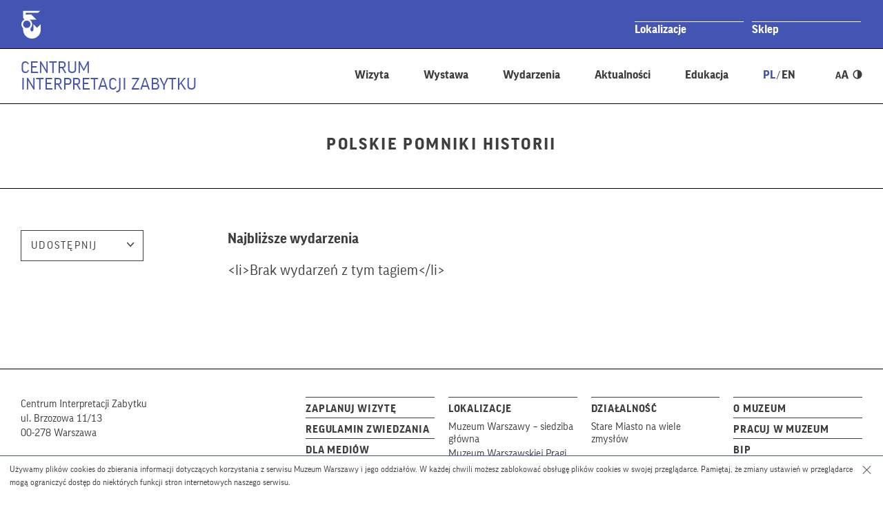

--- FILE ---
content_type: text/html; charset=UTF-8
request_url: https://ciz.muzeumwarszawy.pl/wydarzenia/tags/polskie-pomniki-historii/
body_size: 13222
content:
<!DOCTYPE html>
        <html class="" lang="pl" xml:lang="pl">
<head>
    <!--[if lt IE 7]>
    <p class="chromeframe">You are using an outdated browser. <a href="http://browsehappy.com/">Upgrade your browser today</a> or <a href="http://www.google.com/chromeframe/?redirect=true">install Google Chrome Frame</a> to fully enjoy this site.</p>
    <![endif]-->
    <!--[if lt IE 9]>
    <script src="https://html5shim.googlecode.com/svn/trunk/html5.js"></script>
    <![endif]-->
    <meta charset="utf-8">
    <meta name="viewport" content="width=device-width, initial-scale=1.0, minimum-scale=1.0, maximum-scale=4.0">
    <meta name="format-detection" content="telephone=no" />
    <meta name="description" content="Muzeum Warszawy">
    <link rel="icon" href="https://ciz.muzeumwarszawy.pl/wp-content/themes/muzeum_warszawy_oddzial/img/favicon.ico" type="image/x-icon">
    <link rel="apple-touch-icon" sizes="57x57" href="https://ciz.muzeumwarszawy.pl/wp-content/themes/muzeum_warszawy_oddzial/img/favicon/apple-icon-57x57.png">
    <link rel="apple-touch-icon" sizes="60x60" href="https://ciz.muzeumwarszawy.pl/wp-content/themes/muzeum_warszawy_oddzial/img/favicon/apple-icon-60x60.png">
    <link rel="apple-touch-icon" sizes="72x72" href="https://ciz.muzeumwarszawy.pl/wp-content/themes/muzeum_warszawy_oddzial/img/favicon/apple-icon-72x72.png">
    <link rel="apple-touch-icon" sizes="76x76" href="https://ciz.muzeumwarszawy.pl/wp-content/themes/muzeum_warszawy_oddzial/img/favicon/apple-icon-76x76.png">
    <link rel="apple-touch-icon" sizes="114x114" href="https://ciz.muzeumwarszawy.pl/wp-content/themes/muzeum_warszawy_oddzial/img/favicon/apple-icon-114x114.png">
    <link rel="apple-touch-icon" sizes="120x120" href="https://ciz.muzeumwarszawy.pl/wp-content/themes/muzeum_warszawy_oddzial/img/favicon/apple-icon-120x120.png">
    <link rel="apple-touch-icon" sizes="144x144" href="https://ciz.muzeumwarszawy.pl/wp-content/themes/muzeum_warszawy_oddzial/img/favicon/apple-icon-144x144.png">
    <link rel="apple-touch-icon" sizes="152x152" href="https://ciz.muzeumwarszawy.pl/wp-content/themes/muzeum_warszawy_oddzial/img/favicon/apple-icon-152x152.png">
    <link rel="apple-touch-icon" sizes="180x180" href="https://ciz.muzeumwarszawy.pl/wp-content/themes/muzeum_warszawy_oddzial/img/favicon/apple-icon-180x180.png">
    <link rel="icon" type="image/png" sizes="192x192"  href="https://ciz.muzeumwarszawy.pl/wp-content/themes/muzeum_warszawy_oddzial/img/favicon/android-icon-192x192.png">
    <link rel="icon" type="image/png" sizes="32x32" href="https://ciz.muzeumwarszawy.pl/wp-content/themes/muzeum_warszawy_oddzial/img/favicon/favicon-32x32.png">
    <link rel="icon" type="image/png" sizes="96x96" href="https://ciz.muzeumwarszawy.pl/wp-content/themes/muzeum_warszawy_oddzial/img/favicon/favicon-96x96.png">
    <link rel="icon" type="image/png" sizes="16x16" href="https://ciz.muzeumwarszawy.pl/wp-content/themes/muzeum_warszawy_oddzial/img/favicon/favicon-16x16.png">
    <link rel="manifest" href="https://ciz.muzeumwarszawy.pl/wp-content/themes/muzeum_warszawy_oddzial/img/favicon/manifest.json">
    <meta name="msapplication-TileColor" content="#ffffff">
    <meta name="msapplication-TileImage" content="/ms-icon-144x144.png">
    
    <script type="text/javascript">var templateUrl = 'https://ciz.muzeumwarszawy.pl/wp-content/themes/muzeum_warszawy_oddzial';var blogUrl = 'https://ciz.muzeumwarszawy.pl';</script>
    <!--<link rel="stylesheet" href="https://muzeumwarszawy.pl/wp-content/themes/muzeum_warszawy/stylesheets/css/styles.css" type="text/css" media="all">-->
    <meta name='robots' content='index, follow, max-image-preview:large, max-snippet:-1, max-video-preview:-1' />
<link rel="alternate" hreflang="pl" href="https://ciz.muzeumwarszawy.pl/wydarzenia/tags/polskie-pomniki-historii/" />
<link rel="alternate" hreflang="x-default" href="https://ciz.muzeumwarszawy.pl/wydarzenia/tags/polskie-pomniki-historii/" />

	<!-- This site is optimized with the Yoast SEO plugin v26.7 - https://yoast.com/wordpress/plugins/seo/ -->
	<title>Polskie pomniki historii | Centrum Interpretacji Zabytku</title>
	<meta property="og:locale" content="pl_PL" />
	<meta property="og:type" content="website" />
	<meta property="og:site_name" content="Centrum Interpretacji Zabytku" />
	<meta property="og:image" content="https://ciz.muzeumwarszawy.pl/wp-content/uploads/sites/18/2019/11/CIZIMGL9986.jpg" />
	<meta property="og:image:width" content="3117" />
	<meta property="og:image:height" content="2078" />
	<meta property="og:image:type" content="image/jpeg" />
	<meta name="twitter:card" content="summary_large_image" />
	<script type="application/ld+json" class="yoast-schema-graph">{"@context":"https://schema.org","@graph":[{"@type":"WebSite","@id":"https://ciz.muzeumwarszawy.pl/#website","url":"https://ciz.muzeumwarszawy.pl/","name":"Centrum Interpretacji Zabytku","description":"Centrum Interpretacji Zabytku","potentialAction":[{"@type":"SearchAction","target":{"@type":"EntryPoint","urlTemplate":"https://ciz.muzeumwarszawy.pl/?s={search_term_string}"},"query-input":{"@type":"PropertyValueSpecification","valueRequired":true,"valueName":"search_term_string"}}],"inLanguage":"pl-PL"}]}</script>
	<!-- / Yoast SEO plugin. -->


<link rel='dns-prefetch' href='//code.jquery.com' />
<link rel="alternate" title="oEmbed (JSON)" type="application/json+oembed" href="https://ciz.muzeumwarszawy.pl/wp-json/oembed/1.0/embed?url" />
<link rel="alternate" title="oEmbed (XML)" type="text/xml+oembed" href="https://ciz.muzeumwarszawy.pl/wp-json/oembed/1.0/embed?url&#038;format=xml" />
<style id='wp-img-auto-sizes-contain-inline-css' type='text/css'>
img:is([sizes=auto i],[sizes^="auto," i]){contain-intrinsic-size:3000px 1500px}
/*# sourceURL=wp-img-auto-sizes-contain-inline-css */
</style>
<link rel='stylesheet' id='fonts-css' href='https://ciz.muzeumwarszawy.pl/wp-content/themes/muzeum_warszawy_oddzial/stylesheets/css/fonts.css?ver=1.0' type='text/css' media='all' />
<link rel='stylesheet' id='global-css' href='https://ciz.muzeumwarszawy.pl/wp-content/themes/muzeum_warszawy_oddzial/stylesheets/css/common-300925.css?ver=1.0' type='text/css' media='all' />
<link rel='stylesheet' id='highcontrast-css' href='https://ciz.muzeumwarszawy.pl/wp-content/themes/muzeum_warszawy_oddzial/stylesheets/css/contrast.css?ver=1.0' type='text/css' media='all' />
<link rel='stylesheet' id='main-css' href='https://ciz.muzeumwarszawy.pl/wp-content/themes/muzeum_warszawy_oddzial/stylesheets/css/styles-050925.css?ver=1.0' type='text/css' media='all' />
<style id='wp-emoji-styles-inline-css' type='text/css'>

	img.wp-smiley, img.emoji {
		display: inline !important;
		border: none !important;
		box-shadow: none !important;
		height: 1em !important;
		width: 1em !important;
		margin: 0 0.07em !important;
		vertical-align: -0.1em !important;
		background: none !important;
		padding: 0 !important;
	}
/*# sourceURL=wp-emoji-styles-inline-css */
</style>
<link rel='stylesheet' id='wp-block-library-css' href='https://ciz.muzeumwarszawy.pl/wp-includes/css/dist/block-library/style.min.css?ver=6.9' type='text/css' media='all' />
<style id='classic-theme-styles-inline-css' type='text/css'>
/*! This file is auto-generated */
.wp-block-button__link{color:#fff;background-color:#32373c;border-radius:9999px;box-shadow:none;text-decoration:none;padding:calc(.667em + 2px) calc(1.333em + 2px);font-size:1.125em}.wp-block-file__button{background:#32373c;color:#fff;text-decoration:none}
/*# sourceURL=/wp-includes/css/classic-themes.min.css */
</style>
<style id='global-styles-inline-css' type='text/css'>
:root{--wp--preset--aspect-ratio--square: 1;--wp--preset--aspect-ratio--4-3: 4/3;--wp--preset--aspect-ratio--3-4: 3/4;--wp--preset--aspect-ratio--3-2: 3/2;--wp--preset--aspect-ratio--2-3: 2/3;--wp--preset--aspect-ratio--16-9: 16/9;--wp--preset--aspect-ratio--9-16: 9/16;--wp--preset--color--black: #000000;--wp--preset--color--cyan-bluish-gray: #abb8c3;--wp--preset--color--white: #ffffff;--wp--preset--color--pale-pink: #f78da7;--wp--preset--color--vivid-red: #cf2e2e;--wp--preset--color--luminous-vivid-orange: #ff6900;--wp--preset--color--luminous-vivid-amber: #fcb900;--wp--preset--color--light-green-cyan: #7bdcb5;--wp--preset--color--vivid-green-cyan: #00d084;--wp--preset--color--pale-cyan-blue: #8ed1fc;--wp--preset--color--vivid-cyan-blue: #0693e3;--wp--preset--color--vivid-purple: #9b51e0;--wp--preset--gradient--vivid-cyan-blue-to-vivid-purple: linear-gradient(135deg,rgb(6,147,227) 0%,rgb(155,81,224) 100%);--wp--preset--gradient--light-green-cyan-to-vivid-green-cyan: linear-gradient(135deg,rgb(122,220,180) 0%,rgb(0,208,130) 100%);--wp--preset--gradient--luminous-vivid-amber-to-luminous-vivid-orange: linear-gradient(135deg,rgb(252,185,0) 0%,rgb(255,105,0) 100%);--wp--preset--gradient--luminous-vivid-orange-to-vivid-red: linear-gradient(135deg,rgb(255,105,0) 0%,rgb(207,46,46) 100%);--wp--preset--gradient--very-light-gray-to-cyan-bluish-gray: linear-gradient(135deg,rgb(238,238,238) 0%,rgb(169,184,195) 100%);--wp--preset--gradient--cool-to-warm-spectrum: linear-gradient(135deg,rgb(74,234,220) 0%,rgb(151,120,209) 20%,rgb(207,42,186) 40%,rgb(238,44,130) 60%,rgb(251,105,98) 80%,rgb(254,248,76) 100%);--wp--preset--gradient--blush-light-purple: linear-gradient(135deg,rgb(255,206,236) 0%,rgb(152,150,240) 100%);--wp--preset--gradient--blush-bordeaux: linear-gradient(135deg,rgb(254,205,165) 0%,rgb(254,45,45) 50%,rgb(107,0,62) 100%);--wp--preset--gradient--luminous-dusk: linear-gradient(135deg,rgb(255,203,112) 0%,rgb(199,81,192) 50%,rgb(65,88,208) 100%);--wp--preset--gradient--pale-ocean: linear-gradient(135deg,rgb(255,245,203) 0%,rgb(182,227,212) 50%,rgb(51,167,181) 100%);--wp--preset--gradient--electric-grass: linear-gradient(135deg,rgb(202,248,128) 0%,rgb(113,206,126) 100%);--wp--preset--gradient--midnight: linear-gradient(135deg,rgb(2,3,129) 0%,rgb(40,116,252) 100%);--wp--preset--font-size--small: 13px;--wp--preset--font-size--medium: 20px;--wp--preset--font-size--large: 36px;--wp--preset--font-size--x-large: 42px;--wp--preset--spacing--20: 0.44rem;--wp--preset--spacing--30: 0.67rem;--wp--preset--spacing--40: 1rem;--wp--preset--spacing--50: 1.5rem;--wp--preset--spacing--60: 2.25rem;--wp--preset--spacing--70: 3.38rem;--wp--preset--spacing--80: 5.06rem;--wp--preset--shadow--natural: 6px 6px 9px rgba(0, 0, 0, 0.2);--wp--preset--shadow--deep: 12px 12px 50px rgba(0, 0, 0, 0.4);--wp--preset--shadow--sharp: 6px 6px 0px rgba(0, 0, 0, 0.2);--wp--preset--shadow--outlined: 6px 6px 0px -3px rgb(255, 255, 255), 6px 6px rgb(0, 0, 0);--wp--preset--shadow--crisp: 6px 6px 0px rgb(0, 0, 0);}:where(.is-layout-flex){gap: 0.5em;}:where(.is-layout-grid){gap: 0.5em;}body .is-layout-flex{display: flex;}.is-layout-flex{flex-wrap: wrap;align-items: center;}.is-layout-flex > :is(*, div){margin: 0;}body .is-layout-grid{display: grid;}.is-layout-grid > :is(*, div){margin: 0;}:where(.wp-block-columns.is-layout-flex){gap: 2em;}:where(.wp-block-columns.is-layout-grid){gap: 2em;}:where(.wp-block-post-template.is-layout-flex){gap: 1.25em;}:where(.wp-block-post-template.is-layout-grid){gap: 1.25em;}.has-black-color{color: var(--wp--preset--color--black) !important;}.has-cyan-bluish-gray-color{color: var(--wp--preset--color--cyan-bluish-gray) !important;}.has-white-color{color: var(--wp--preset--color--white) !important;}.has-pale-pink-color{color: var(--wp--preset--color--pale-pink) !important;}.has-vivid-red-color{color: var(--wp--preset--color--vivid-red) !important;}.has-luminous-vivid-orange-color{color: var(--wp--preset--color--luminous-vivid-orange) !important;}.has-luminous-vivid-amber-color{color: var(--wp--preset--color--luminous-vivid-amber) !important;}.has-light-green-cyan-color{color: var(--wp--preset--color--light-green-cyan) !important;}.has-vivid-green-cyan-color{color: var(--wp--preset--color--vivid-green-cyan) !important;}.has-pale-cyan-blue-color{color: var(--wp--preset--color--pale-cyan-blue) !important;}.has-vivid-cyan-blue-color{color: var(--wp--preset--color--vivid-cyan-blue) !important;}.has-vivid-purple-color{color: var(--wp--preset--color--vivid-purple) !important;}.has-black-background-color{background-color: var(--wp--preset--color--black) !important;}.has-cyan-bluish-gray-background-color{background-color: var(--wp--preset--color--cyan-bluish-gray) !important;}.has-white-background-color{background-color: var(--wp--preset--color--white) !important;}.has-pale-pink-background-color{background-color: var(--wp--preset--color--pale-pink) !important;}.has-vivid-red-background-color{background-color: var(--wp--preset--color--vivid-red) !important;}.has-luminous-vivid-orange-background-color{background-color: var(--wp--preset--color--luminous-vivid-orange) !important;}.has-luminous-vivid-amber-background-color{background-color: var(--wp--preset--color--luminous-vivid-amber) !important;}.has-light-green-cyan-background-color{background-color: var(--wp--preset--color--light-green-cyan) !important;}.has-vivid-green-cyan-background-color{background-color: var(--wp--preset--color--vivid-green-cyan) !important;}.has-pale-cyan-blue-background-color{background-color: var(--wp--preset--color--pale-cyan-blue) !important;}.has-vivid-cyan-blue-background-color{background-color: var(--wp--preset--color--vivid-cyan-blue) !important;}.has-vivid-purple-background-color{background-color: var(--wp--preset--color--vivid-purple) !important;}.has-black-border-color{border-color: var(--wp--preset--color--black) !important;}.has-cyan-bluish-gray-border-color{border-color: var(--wp--preset--color--cyan-bluish-gray) !important;}.has-white-border-color{border-color: var(--wp--preset--color--white) !important;}.has-pale-pink-border-color{border-color: var(--wp--preset--color--pale-pink) !important;}.has-vivid-red-border-color{border-color: var(--wp--preset--color--vivid-red) !important;}.has-luminous-vivid-orange-border-color{border-color: var(--wp--preset--color--luminous-vivid-orange) !important;}.has-luminous-vivid-amber-border-color{border-color: var(--wp--preset--color--luminous-vivid-amber) !important;}.has-light-green-cyan-border-color{border-color: var(--wp--preset--color--light-green-cyan) !important;}.has-vivid-green-cyan-border-color{border-color: var(--wp--preset--color--vivid-green-cyan) !important;}.has-pale-cyan-blue-border-color{border-color: var(--wp--preset--color--pale-cyan-blue) !important;}.has-vivid-cyan-blue-border-color{border-color: var(--wp--preset--color--vivid-cyan-blue) !important;}.has-vivid-purple-border-color{border-color: var(--wp--preset--color--vivid-purple) !important;}.has-vivid-cyan-blue-to-vivid-purple-gradient-background{background: var(--wp--preset--gradient--vivid-cyan-blue-to-vivid-purple) !important;}.has-light-green-cyan-to-vivid-green-cyan-gradient-background{background: var(--wp--preset--gradient--light-green-cyan-to-vivid-green-cyan) !important;}.has-luminous-vivid-amber-to-luminous-vivid-orange-gradient-background{background: var(--wp--preset--gradient--luminous-vivid-amber-to-luminous-vivid-orange) !important;}.has-luminous-vivid-orange-to-vivid-red-gradient-background{background: var(--wp--preset--gradient--luminous-vivid-orange-to-vivid-red) !important;}.has-very-light-gray-to-cyan-bluish-gray-gradient-background{background: var(--wp--preset--gradient--very-light-gray-to-cyan-bluish-gray) !important;}.has-cool-to-warm-spectrum-gradient-background{background: var(--wp--preset--gradient--cool-to-warm-spectrum) !important;}.has-blush-light-purple-gradient-background{background: var(--wp--preset--gradient--blush-light-purple) !important;}.has-blush-bordeaux-gradient-background{background: var(--wp--preset--gradient--blush-bordeaux) !important;}.has-luminous-dusk-gradient-background{background: var(--wp--preset--gradient--luminous-dusk) !important;}.has-pale-ocean-gradient-background{background: var(--wp--preset--gradient--pale-ocean) !important;}.has-electric-grass-gradient-background{background: var(--wp--preset--gradient--electric-grass) !important;}.has-midnight-gradient-background{background: var(--wp--preset--gradient--midnight) !important;}.has-small-font-size{font-size: var(--wp--preset--font-size--small) !important;}.has-medium-font-size{font-size: var(--wp--preset--font-size--medium) !important;}.has-large-font-size{font-size: var(--wp--preset--font-size--large) !important;}.has-x-large-font-size{font-size: var(--wp--preset--font-size--x-large) !important;}
:where(.wp-block-post-template.is-layout-flex){gap: 1.25em;}:where(.wp-block-post-template.is-layout-grid){gap: 1.25em;}
:where(.wp-block-term-template.is-layout-flex){gap: 1.25em;}:where(.wp-block-term-template.is-layout-grid){gap: 1.25em;}
:where(.wp-block-columns.is-layout-flex){gap: 2em;}:where(.wp-block-columns.is-layout-grid){gap: 2em;}
:root :where(.wp-block-pullquote){font-size: 1.5em;line-height: 1.6;}
/*# sourceURL=global-styles-inline-css */
</style>
<link rel='stylesheet' id='events-manager-css' href='https://ciz.muzeumwarszawy.pl/wp-content/plugins/events-manager/includes/css/events-manager.min.css?ver=7.2.3.1' type='text/css' media='all' />
<style id='events-manager-inline-css' type='text/css'>
body .em { --font-family : inherit; --font-weight : inherit; --font-size : 1em; --line-height : inherit; }
/*# sourceURL=events-manager-inline-css */
</style>
<link rel='stylesheet' id='wpml-legacy-horizontal-list-0-css' href='https://ciz.muzeumwarszawy.pl/wp-content/plugins/sitepress-multilingual-cms/templates/language-switchers/legacy-list-horizontal/style.min.css?ver=1' type='text/css' media='all' />
<script type="text/javascript" src="https://code.jquery.com/jquery-2.2.4.min.js?ver=1.0" id="jquery-js"></script>
<script type="text/javascript" src="https://ciz.muzeumwarszawy.pl/wp-includes/js/jquery/ui/core.min.js?ver=1.13.3" id="jquery-ui-core-js"></script>
<script type="text/javascript" src="https://ciz.muzeumwarszawy.pl/wp-includes/js/jquery/ui/mouse.min.js?ver=1.13.3" id="jquery-ui-mouse-js"></script>
<script type="text/javascript" src="https://ciz.muzeumwarszawy.pl/wp-includes/js/jquery/ui/sortable.min.js?ver=1.13.3" id="jquery-ui-sortable-js"></script>
<script type="text/javascript" src="https://ciz.muzeumwarszawy.pl/wp-includes/js/jquery/ui/datepicker.min.js?ver=1.13.3" id="jquery-ui-datepicker-js"></script>
<script type="text/javascript" id="jquery-ui-datepicker-js-after">
/* <![CDATA[ */
jQuery(function(jQuery){jQuery.datepicker.setDefaults({"closeText":"Zamknij","currentText":"Dzisiaj","monthNames":["stycze\u0144","luty","marzec","kwiecie\u0144","maj","czerwiec","lipiec","sierpie\u0144","wrzesie\u0144","pa\u017adziernik","listopad","grudzie\u0144"],"monthNamesShort":["sty","lut","mar","kwi","maj","cze","lip","sie","wrz","pa\u017a","lis","gru"],"nextText":"Nast\u0119pny","prevText":"Poprzedni","dayNames":["niedziela","poniedzia\u0142ek","wtorek","\u015broda","czwartek","pi\u0105tek","sobota"],"dayNamesShort":["niedz.","pon.","wt.","\u015br.","czw.","pt.","sob."],"dayNamesMin":["N","P","W","\u015a","C","P","S"],"dateFormat":"d MM yy","firstDay":1,"isRTL":false});});
//# sourceURL=jquery-ui-datepicker-js-after
/* ]]> */
</script>
<script type="text/javascript" src="https://ciz.muzeumwarszawy.pl/wp-includes/js/jquery/ui/resizable.min.js?ver=1.13.3" id="jquery-ui-resizable-js"></script>
<script type="text/javascript" src="https://ciz.muzeumwarszawy.pl/wp-includes/js/jquery/ui/draggable.min.js?ver=1.13.3" id="jquery-ui-draggable-js"></script>
<script type="text/javascript" src="https://ciz.muzeumwarszawy.pl/wp-includes/js/jquery/ui/controlgroup.min.js?ver=1.13.3" id="jquery-ui-controlgroup-js"></script>
<script type="text/javascript" src="https://ciz.muzeumwarszawy.pl/wp-includes/js/jquery/ui/checkboxradio.min.js?ver=1.13.3" id="jquery-ui-checkboxradio-js"></script>
<script type="text/javascript" src="https://ciz.muzeumwarszawy.pl/wp-includes/js/jquery/ui/button.min.js?ver=1.13.3" id="jquery-ui-button-js"></script>
<script type="text/javascript" src="https://ciz.muzeumwarszawy.pl/wp-includes/js/jquery/ui/dialog.min.js?ver=1.13.3" id="jquery-ui-dialog-js"></script>
<script type="text/javascript" id="events-manager-js-extra">
/* <![CDATA[ */
var EM = {"ajaxurl":"https://ciz.muzeumwarszawy.pl/wp-admin/admin-ajax.php","locationajaxurl":"https://ciz.muzeumwarszawy.pl/wp-admin/admin-ajax.php?action=locations_search","firstDay":"1","locale":"pl","dateFormat":"yy-mm-dd","ui_css":"https://ciz.muzeumwarszawy.pl/wp-content/plugins/events-manager/includes/css/jquery-ui/build.min.css","show24hours":"1","is_ssl":"1","autocomplete_limit":"10","calendar":{"breakpoints":{"small":560,"medium":908,"large":false},"month_format":"M Y"},"phone":"","datepicker":{"format":"d.m.Y","locale":"pl"},"search":{"breakpoints":{"small":650,"medium":850,"full":false}},"url":"https://ciz.muzeumwarszawy.pl/wp-content/plugins/events-manager","assets":{"input.em-uploader":{"js":{"em-uploader":{"url":"https://ciz.muzeumwarszawy.pl/wp-content/plugins/events-manager/includes/js/em-uploader.js?v=7.2.3.1","event":"em_uploader_ready"}}},".em-event-editor":{"js":{"event-editor":{"url":"https://ciz.muzeumwarszawy.pl/wp-content/plugins/events-manager/includes/js/events-manager-event-editor.js?v=7.2.3.1","event":"em_event_editor_ready"}},"css":{"event-editor":"https://ciz.muzeumwarszawy.pl/wp-content/plugins/events-manager/includes/css/events-manager-event-editor.min.css?v=7.2.3.1"}},".em-recurrence-sets, .em-timezone":{"js":{"luxon":{"url":"luxon/luxon.js?v=7.2.3.1","event":"em_luxon_ready"}}},".em-booking-form, #em-booking-form, .em-booking-recurring, .em-event-booking-form":{"js":{"em-bookings":{"url":"https://ciz.muzeumwarszawy.pl/wp-content/plugins/events-manager/includes/js/bookingsform.js?v=7.2.3.1","event":"em_booking_form_js_loaded"}}},"#em-opt-archetypes":{"js":{"archetypes":"https://ciz.muzeumwarszawy.pl/wp-content/plugins/events-manager/includes/js/admin-archetype-editor.js?v=7.2.3.1","archetypes_ms":"https://ciz.muzeumwarszawy.pl/wp-content/plugins/events-manager/includes/js/admin-archetypes.js?v=7.2.3.1","qs":"qs/qs.js?v=7.2.3.1"}}},"cached":"","bookingInProgress":"Prosz\u0119 czeka\u0107, rezerwacja jest wysy\u0142ana. ","tickets_save":"Zapisz bilet.","bookingajaxurl":"https://ciz.muzeumwarszawy.pl/wp-admin/admin-ajax.php","bookings_export_save":"Eksportuj rezerwacje","bookings_settings_save":"Zapisz ustawienia","booking_delete":"Czy na pewno chcesz usun\u0105\u0107?","booking_offset":"30","bookings":{"submit_button":{"text":{"default":"Wy\u015blij","free":"Wy\u015blij","payment":"Wy\u015blij","processing":"Przetwarzanie\u2026"}},"update_listener":""},"bb_full":"Wyprzedane","bb_book":"Zarezerwuj","bb_booking":"Rezerwuj\u0119...","bb_booked":"Rezerwacja wys\u0142ana","bb_error":"Rezerwacja - b\u0142\u0105d. Spr\u00f3buj ponownie?","bb_cancel":"Anuluj","bb_canceling":"Anulowanie...","bb_cancelled":"Odwo\u0142ane","bb_cancel_error":"Anulacja - b\u0142\u0105d. Spr\u00f3buj ponownie?","txt_search":"","txt_searching":"Szukam\u2026","txt_loading":"Wczytywanie\u2026","event_detach_warning":"Czy na pewno chcesz oddzieli\u0107 to wydarzenie? Je\u015bli tak, to wydarzenie b\u0119dzie niezale\u017cne od serii wydarze\u0144 cyklicznych. ","delete_recurrence_warning":"Czy na pewno chcesz wykasowa\u0107 wszystkie serie tego wydarzenia?  Wszystkie wydarzenia zostan\u0105 przeniesione do kosza.","disable_bookings_warning":"Czy na pewno chcesz wy\u0142\u0105czy\u0107 rejestracj\u0119? Je\u015bli chcia\u0142by\u015b wy\u0142\u0105czy\u0107 przysz\u0142e rezerwacje zredukuj g\u00f3rn\u0105 granic\u0119 miejsc do ilo\u015bci ju\u017c zarezerwowanych bilet\u00f3w. Je\u015bli jednak wy\u0142\u0105czysz rejestracj\u0119, stracisz wszystkie swoje zaakceptowane rezerwacje.","booking_warning_cancel":"Na pewno anulowa\u0107 Twoj\u0105 rezerwacj\u0119?"};
//# sourceURL=events-manager-js-extra
/* ]]> */
</script>
<script type="text/javascript" src="https://ciz.muzeumwarszawy.pl/wp-content/plugins/events-manager/includes/js/events-manager.js?ver=7.2.3.1" id="events-manager-js"></script>
<script type="text/javascript" src="https://ciz.muzeumwarszawy.pl/wp-content/plugins/events-manager/includes/external/flatpickr/l10n/pl.js?ver=7.2.3.1" id="em-flatpickr-localization-js"></script>
<link rel="https://api.w.org/" href="https://ciz.muzeumwarszawy.pl/wp-json/" /><link rel="alternate" title="JSON" type="application/json" href="https://ciz.muzeumwarszawy.pl/wp-json/wp/v2/posts/0" /><link rel="EditURI" type="application/rsd+xml" title="RSD" href="https://ciz.muzeumwarszawy.pl/xmlrpc.php?rsd" />
<meta name="generator" content="WPML ver:4.8.6 stt:1,41;" />
<meta name="generator" content="Elementor 3.34.1; features: additional_custom_breakpoints; settings: css_print_method-external, google_font-enabled, font_display-auto">
			<style>
				.e-con.e-parent:nth-of-type(n+4):not(.e-lazyloaded):not(.e-no-lazyload),
				.e-con.e-parent:nth-of-type(n+4):not(.e-lazyloaded):not(.e-no-lazyload) * {
					background-image: none !important;
				}
				@media screen and (max-height: 1024px) {
					.e-con.e-parent:nth-of-type(n+3):not(.e-lazyloaded):not(.e-no-lazyload),
					.e-con.e-parent:nth-of-type(n+3):not(.e-lazyloaded):not(.e-no-lazyload) * {
						background-image: none !important;
					}
				}
				@media screen and (max-height: 640px) {
					.e-con.e-parent:nth-of-type(n+2):not(.e-lazyloaded):not(.e-no-lazyload),
					.e-con.e-parent:nth-of-type(n+2):not(.e-lazyloaded):not(.e-no-lazyload) * {
						background-image: none !important;
					}
				}
			</style>
					<style type="text/css" id="wp-custom-css">
			html .oddzial_mw.home .main_menu .blog_title a { opacity: 1;}		</style>
		
    
    
    
    
            <!-- Global site tag (gtag.js) - Google Analytics Muzeum CIZ  -->
        <script async src="https://www.googletagmanager.com/gtag/js?id=UA-55289389-9"></script>
        <script>
          window.dataLayer = window.dataLayer || [];
          function gtag(){dataLayer.push(arguments);}
          gtag('js', new Date());

          gtag('config', 'UA-55289389-9');
        </script>
    
    
    
    

    <!-- Global site tag (gtag.js) - Google Analytics -->
    <script async src="https://www.googletagmanager.com/gtag/js?id=G-ZLX621E6QT"></script>
    <script>
      window.dataLayer = window.dataLayer || [];
      function gtag(){dataLayer.push(arguments);}
      gtag('js', new Date());

      gtag('config', 'G-ZLX621E6QT');
    </script>


    <!-- MailerLite Universal -->
    <script>
        (function(w,d,e,u,f,l,n){w[f]=w[f]||function(){(w[f].q=w[f].q||[])
        .push(arguments);},l=d.createElement(e),l.async=1,l.src=u,
        n=d.getElementsByTagName(e)[0],n.parentNode.insertBefore(l,n);})
        (window,document,'script','https://assets.mailerlite.com/js/universal.js','ml');
        ml('account', '1216280');
    </script>
    <!-- End MailerLite Universal -->

</head>


<body data-rsssl=1 class="oddzial_mw blog_18 pl" data-lang="pl">


        <div id="cookiebar">
      <div class="inner">
        <!--googleoff: all-->
        <p>Używamy plików cookies do zbierania informacji dotyczących korzystania z serwisu Muzeum Warszawy i jego oddziałów. W każdej chwili możesz zablokować obsługę plików cookies w swojej przeglądarce. Pamiętaj, że zmiany ustawień w przeglądarce mogą ograniczyć dostęp do niektórych funkcji stron internetowych naszego serwisu.        <a href="#" class="cookies_close"></a>
        </p>
        <!--googleon: all-->
      </div>
    </div>
    

  <div class="overall desktop">

    
       	<div class="header_holder">
            <header>
                <svg  version="1.1" id="go_to_top" x="0px" y="0px" width="42.25px" height="42.417px" viewBox="0 0 42.25 42.417" enable-background="new 0 0 42.25 42.417" xml:space="preserve">
                <path fill="#FFFFFF" stroke="#4354B4" stroke-width="1.3793" d="M21.25,41.25c11.045,0,20-8.955,20-20c0-11.045-8.955-20-20-20  s-20,8.955-20,20C1.25,32.295,10.205,41.25,21.25,41.25"/>
                <polygon fill="#4354B4" points="21.25,11.758 13.478,19.667 15.032,21.167 20.159,15.866 20.159,30.742 22.341,30.742   22.341,15.866 27.469,21.167 29.024,19.667 "/>
                </svg>
                <div class="logo mobile">
                <a href="https://muzeumwarszawy.pl/">
                <svg  version="1.1" x="0px" y="0px" width="29px" height="42px" viewBox="0 0 29 42" enable-background="new 0 0 29 42" xml:space="preserve">
                <path fill="#FFFFFF" d="M17.938,20.259v8.329c0,1.188-0.963,2.155-2.152,2.155c-1.187,0-2.154-0.968-2.154-2.155v-2.354  c1.585-1.428,2.582-3.497,2.582-5.799c0-2.833-1.509-5.314-3.769-6.682h9.978l-7.497-7.497H6.891c-0.075,0-0.144,0.005-0.215,0.01  V3.643h17.994l2.938-2.646H3.14v8.576v0.429c0,1.452,0.827,2.705,2.032,3.328C2.475,14.56,0.6,17.278,0.6,20.435  c0,2.282,0.979,4.335,2.54,5.762v2.391c0,6.973,5.674,12.645,12.646,12.645c6.975,0,12.645-5.672,12.645-12.645V20.27l-5.238,5.242  L17.938,20.259z M8.406,25.779c-2.951,0-5.344-2.393-5.344-5.344c0-2.951,2.393-5.344,5.344-5.344c2.951,0,5.344,2.394,5.344,5.344  C13.75,23.387,11.357,25.779,8.406,25.779"/>
                </svg>
                </a>
                </div>
            	<div class="logo desktop"><a href="https://muzeumwarszawy.pl/"><img src="https://ciz.muzeumwarszawy.pl/wp-content/themes/muzeum_warszawy_oddzial/img/logo-w.svg" alt="Logo Muzeum Warszawy" title="Logo Muzeum Warszawy" /></a></div>

                <a href="#" class="menu_button">
                    <div class="line_one"></div><div class="line_two"></div><div class="line_three"></div>
                </a>

                <div class="lang mobile-menu">
                    <a class="current" href="https://ciz.muzeumwarszawy.pl/wydarzenia/tags/polskie-pomniki-historii/">pl</a><span>/</span><a href="https://ciz.muzeumwarszawy.pl/en/">en</a>                </div>
                
            	<div class="menu_holder">
                    <ul class="menu">
                        <li class="menu-item-has-children"><a href="#" title="Lokalizacje">Lokalizacje</a>
                    <ul class="sub-menu">
                        <li id="menu-item-14540" class="menu-item menu-item-type-custom menu-item-object-custom current-menu-item current_page_item menu-item-home menu-item-14540"><a title="Muzeum Warszawy – siedziba główna" href="https://muzeumwarszawy.pl">Muzeum Warszawy – siedziba główna</a></li>
                        <li id="menu-item-14541" class="menu-item menu-item-type-custom menu-item-object-custom menu-item-14541"><a title="Muzeum Warszawskiej Pragi" href="https://muzeumpragi.pl/">Muzeum Warszawskiej Pragi</a></li>
                        <li id="menu-item-15246" class="menu-item menu-item-type-custom menu-item-object-custom menu-item-15246"><a title="Muzeum Woli" href="https://muzeumwoli.muzeumwarszawy.pl/">Muzeum Woli</a></li>
                        <li id="menu-item-15247" class="menu-item menu-item-type-custom menu-item-object-custom menu-item-15247"><a title="Muzeum Farmacji" href="https://muzeumfarmacji.muzeumwarszawy.pl/">Muzeum Farmacji</a></li>
                        <li id="menu-item-15248" class="menu-item menu-item-type-custom menu-item-object-custom menu-item-15248"><a title="Muzeum Drukarstwa" href="https://muzeumdrukarstwa.muzeumwarszawy.pl/">Muzeum Drukarstwa</a></li>
                        <li id="menu-item-15249" class="menu-item menu-item-type-custom menu-item-object-custom menu-item-15249"><a title="Centrum Interpretacji Zabytku" href="https://ciz.muzeumwarszawy.pl/">Centrum Interpretacji Zabytku</a></li>
                        <li id="menu-item-14759" class="menu-item menu-item-type-custom menu-item-object-custom menu-item-14759"><a title="Barbakan" href="https://barbakan.muzeumwarszawy.pl/">Barbakan</a></li>
                        <li id="menu-item-15250" class="menu-item menu-item-type-custom menu-item-object-custom menu-item-15250"><a title="Korczakianum" href="https://korczakianum.muzeumwarszawy.pl/">Korczakianum</a></li>
                        <li id="menu-item-15251" class="menu-item menu-item-type-custom menu-item-object-custom menu-item-15251"><a title="Muzeum – Miejsce Pamięci Palmiry" href="https://palmiry.muzeumwarszawy.pl/">Muzeum – Miejsce Pamięci Palmiry</a></li>
                        <li id="menu-item-15252" class="menu-item menu-item-type-custom menu-item-object-custom menu-item-15252"><a title="Izba Pamięci przy Cmentarzu Powstańców Warszawy" href="http://izbapamieci.muzeumwarszawy.pl">Izba Pamięci przy Cmentarzu Powstańców Warszawy</a></li>
                    </ul>
                    

                    <li><a title="Sklep Muzeum Warszawy" href="https://sklep.muzeumwarszawy.pl">Sklep</a></li>

                    <li style="display:none" class="view-mode"><svg id="larger-typo" version="1.1" xmlns="https://www.w3.org/2000/svg" xmlns:xlink="https://www.w3.org/1999/xlink" x="0px" y="0px" width="26px" height="14px" viewBox="0 0 26 14" style="enable-background:new 0 0 26 14;" xml:space="preserve"><g><path style="fill:#3E3D40;" d="M9.1,13.2H6.9L10,3h2.4l3,10.1h-2.2L12.7,11h-3L9.1,13.2z M10,9.4h2.2L11.2,5h0L10,9.4z"/></g><g><path style="fill:#3E3D40;" d="M18.2,13.2h-2.6l3.7-12.3h3l3.7,12.3h-2.7l-0.7-2.6h-3.7L18.2,13.2z M19.3,8.6H22l-1.3-5.4h0 L19.3,8.6z"/></g></svg><svg id="contrast-mode" version="1.1" xmlns="https://www.w3.org/2000/svg" xmlns:xlink="https://www.w3.org/1999/xlink" x="0px" y="0px" width="14px" height="14px" viewBox="0 0 14 14" style="enable-background:new 0 0 14 14;" xml:space="preserve"><path style="fill:#3E3D40;" d="M7,13.5c3.6,0,6.5-2.9,6.5-6.5c0-3.6-2.9-6.5-6.5-6.5C3.4,0.5,0.5,3.4,0.5,7 C0.5,10.6,3.4,13.5,7,13.5"/><path class="transparent-bg" style="fill:#FFFFFF;" d="M7,2.1C4.3,2.1,2.1,4.3,2.1,7c0,2.7,2.2,4.9,4.9,4.9"/></svg></li>

                    </ul>
                    <div class="mobile_menu"><div class="menu-menu-glowne-container"><ul id="menu-menu-glowne" class="menu"><li id="menu-item-59" class="menu-item menu-item-type-post_type menu-item-object-page menu-item-59"><a href="https://ciz.muzeumwarszawy.pl/wizyta/">Wizyta</a></li>
<li id="menu-item-15181" class="menu-item menu-item-type-post_type menu-item-object-page menu-item-15181"><a href="https://ciz.muzeumwarszawy.pl/wystawy/wystawa-stala/">Wystawa</a></li>
<li id="menu-item-60" class="menu-item menu-item-type-post_type menu-item-object-page menu-item-60"><a href="https://ciz.muzeumwarszawy.pl/wydarzenia/">Wydarzenia</a></li>
<li id="menu-item-15008" class="menu-item menu-item-type-custom menu-item-object-custom menu-item-15008"><a href="http://muzeumwarszawy.pl/kategoria/centrum-interpretacji-zabytku">Aktualności</a></li>
<li id="menu-item-15966" class="menu-item menu-item-type-custom menu-item-object-custom menu-item-15966"><a href="https://muzeumwarszawy.pl/oferta-edukacyjna-dla-szkol-centrum-interpretacji-zabytku/">Edukacja</a></li>
<li class="lang"><a class="current" href="https://ciz.muzeumwarszawy.pl/wydarzenia/tags/polskie-pomniki-historii/">pl</a><span>/</span><a href="https://ciz.muzeumwarszawy.pl/en/">en</a></li><li class="view-mode"><svg class="larger-typo" version="1.1" xmlns="https://www.w3.org/2000/svg" xmlns:xlink="https://www.w3.org/1999/xlink" x="0px" y="0px" width="26px" height="14px" viewBox="0 0 26 14" style="enable-background:new 0 0 26 14;" xml:space="preserve"><g><path style="fill:#3E3D40;" d="M9.1,13.2H6.9L10,3h2.4l3,10.1h-2.2L12.7,11h-3L9.1,13.2z M10,9.4h2.2L11.2,5h0L10,9.4z"/></g><g><path style="fill:#3E3D40;" d="M18.2,13.2h-2.6l3.7-12.3h3l3.7,12.3h-2.7l-0.7-2.6h-3.7L18.2,13.2z M19.3,8.6H22l-1.3-5.4h0 L19.3,8.6z"/></g></svg><svg class="contrast-mode" version="1.1" xmlns="https://www.w3.org/2000/svg" xmlns:xlink="https://www.w3.org/1999/xlink" x="0px" y="0px" width="14px" height="14px" viewBox="0 0 14 14" style="enable-background:new 0 0 14 14;" xml:space="preserve"><path style="fill:#3E3D40;" d="M7,13.5c3.6,0,6.5-2.9,6.5-6.5c0-3.6-2.9-6.5-6.5-6.5C3.4,0.5,0.5,3.4,0.5,7 C0.5,10.6,3.4,13.5,7,13.5"/><path class="transparent-bg" style="fill:#FFFFFF;" d="M7,2.1C4.3,2.1,2.1,4.3,2.1,7c0,2.7,2.2,4.9,4.9,4.9"/></svg></li></ul></div></div>
                </div>
              <a href="#" class="menu_trigger"><div class="line"></div><div class="line"></div><div class="line"></div></a>
            </header>
         </div>

          <nav class="main_menu">
            <div class="blog_title"><a title="Centrum Interpretacji Zabytku" href="https://ciz.muzeumwarszawy.pl">Centrum<br />
Interpretacji Zabytku</a></div>
            <div class="menu-menu-glowne-container"><ul id="menu-menu-glowne-1" class="menu"><li class="menu-item menu-item-type-post_type menu-item-object-page menu-item-59"><a href="https://ciz.muzeumwarszawy.pl/wizyta/">Wizyta</a></li>
<li class="menu-item menu-item-type-post_type menu-item-object-page menu-item-15181"><a href="https://ciz.muzeumwarszawy.pl/wystawy/wystawa-stala/">Wystawa</a></li>
<li class="menu-item menu-item-type-post_type menu-item-object-page menu-item-60"><a href="https://ciz.muzeumwarszawy.pl/wydarzenia/">Wydarzenia</a></li>
<li class="menu-item menu-item-type-custom menu-item-object-custom menu-item-15008"><a href="http://muzeumwarszawy.pl/kategoria/centrum-interpretacji-zabytku">Aktualności</a></li>
<li class="menu-item menu-item-type-custom menu-item-object-custom menu-item-15966"><a href="https://muzeumwarszawy.pl/oferta-edukacyjna-dla-szkol-centrum-interpretacji-zabytku/">Edukacja</a></li>
<li class="lang"><a class="current" href="https://ciz.muzeumwarszawy.pl/wydarzenia/tags/polskie-pomniki-historii/">pl</a><span>/</span><a href="https://ciz.muzeumwarszawy.pl/en/">en</a></li><li class="view-mode"><svg class="larger-typo" version="1.1" xmlns="https://www.w3.org/2000/svg" xmlns:xlink="https://www.w3.org/1999/xlink" x="0px" y="0px" width="26px" height="14px" viewBox="0 0 26 14" style="enable-background:new 0 0 26 14;" xml:space="preserve"><g><path style="fill:#3E3D40;" d="M9.1,13.2H6.9L10,3h2.4l3,10.1h-2.2L12.7,11h-3L9.1,13.2z M10,9.4h2.2L11.2,5h0L10,9.4z"/></g><g><path style="fill:#3E3D40;" d="M18.2,13.2h-2.6l3.7-12.3h3l3.7,12.3h-2.7l-0.7-2.6h-3.7L18.2,13.2z M19.3,8.6H22l-1.3-5.4h0 L19.3,8.6z"/></g></svg><svg class="contrast-mode" version="1.1" xmlns="https://www.w3.org/2000/svg" xmlns:xlink="https://www.w3.org/1999/xlink" x="0px" y="0px" width="14px" height="14px" viewBox="0 0 14 14" style="enable-background:new 0 0 14 14;" xml:space="preserve"><path style="fill:#3E3D40;" d="M7,13.5c3.6,0,6.5-2.9,6.5-6.5c0-3.6-2.9-6.5-6.5-6.5C3.4,0.5,0.5,3.4,0.5,7 C0.5,10.6,3.4,13.5,7,13.5"/><path class="transparent-bg" style="fill:#FFFFFF;" d="M7,2.1C4.3,2.1,2.1,4.3,2.1,7c0,2.7,2.2,4.9,4.9,4.9"/></svg></li></ul></div>          </nav>
<div class="single_event_page default_page">

	<div class="main_wrapper">

		<section>
			<h2 class="section_title">Polskie pomniki historii</h2>

			<div class="row">

				<div class="col span_3">
					<div class="buttons">
						<div class="button share_button" href="#">Udostępnij <img src="https://ciz.muzeumwarszawy.pl/wp-content/themes/muzeum_warszawy_oddzial/img/arrow-right-g.svg" alt="Udostępnij" title="Udostępnij" />
						  <div class="socials">
				            <a title="facebook" class="facebook" target="_blank" href="http://www.facebook.com/sharer/sharer.php?u=&title=Polskie pomniki historii"></a>
				            <a title="twitter" class="twitter" target="_blank" href="http://twitter.com/intent/tweet?status=Polskie pomniki historii+"></a>
				            <a title="mail" class="mail" href="mailto:?subject=Polskie pomniki historii&body=Polskie pomniki historii: "></a>
				          </div>
						</div>
					</div>
				</div>

				<div class="col span_6">
					<div class="event_main_content">

						<div class="post_image"></div>
						<div class="em em-view-container" id="em-view-8" data-view="tag">
	<div class="em-item em-item-single em-taxonomy em-taxonomy-single em-tag em-tag-single em-tag-69" id="em-tag-8" data-view-id="8">
		<h3>Najbliższe wydarzenia</h3>&lt;li&gt;Brak wydarzeń z&nbsp;tym tagiem&lt;/li&gt;	</div>
</div>					</div>
				</div>

			</div>


		</section>

	</div>


</div>



<div id="newsletter">
	<div class="newsletter-inner">
		<div class="ml-embedded" data-form="ZOuiuC"></div>
		<div class="close"></div>
	</div>
</div>

	        <footer>
	        	<div class="row row_1">

		        	<div class="half_timer">
		        		<div class="col span_2 footer_adres">
		        						        			<div class="menu-stopka-kolumna-1-container"><ul id="menu-stopka-kolumna-1" class="menu"><li id="menu-item-14741" class="address menu-item menu-item-type-custom menu-item-object-custom menu-item-14741"><a href="#">Centrum Interpretacji Zabytku<br/>ul.&nbsp;Brzozowa 11/13<br/>00-278 Warszawa<br/><br/><br/>+48 22 635 34 02</a></li>
</ul></div>			        				        		</div>
		        		<div class="col span_2">
		        						        			<br/>
			        				        		</div>
		        		<div class="col span_2">
		        			<div class="menu-stopka-kolumna-3-container"><ul id="menu-stopka-kolumna-3" class="menu"><li id="menu-item-14704" class="menu-item menu-item-type-post_type menu-item-object-page menu-item-14704"><a href="https://ciz.muzeumwarszawy.pl/wizyta/" title="Wizyta">Zaplanuj wizytę</a></li>
<li id="menu-item-16061" class="menu-item menu-item-type-custom menu-item-object-custom menu-item-16061"><a href="https://muzeumwarszawy.pl/regulamin-zwiedzania-muzeum-warszawy/">Regulamin zwiedzania</a></li>
<li id="menu-item-16062" class="menu-item menu-item-type-custom menu-item-object-custom menu-item-16062"><a href="https://muzeumwarszawy.pl/dla-mediow/">Dla mediów</a></li>
<li id="menu-item-16063" class="menu-item menu-item-type-custom menu-item-object-custom menu-item-16063"><a href="https://muzeumwarszawy.pl/logotyp/">Logotyp</a></li>
</ul></div>		        		</div>
		        		<div class="col span_2">
							
															<div class="menu-stopka-kolumna-4-container">
									<ul id="menu-stopka-kolumna-4" class="menu">
										<li id="menu-item-14686" class="menu-item menu-item-type-custom menu-item-object-custom current-menu-item current_page_item menu-item-home current-menu-ancestor current-menu-parent menu-item-has-children menu-item-14686"><a title="Lokalizacje" href="#" aria-current="page">Lokalizacje</a>
											<ul class="sub-menu">
			                                    <li id="menu-item-14540" class="menu-item menu-item-type-custom menu-item-object-custom current-menu-item current_page_item menu-item-home menu-item-14540">
			                                        <a href="https://muzeumwarszawy.pl/">Muzeum Warszawy – siedziba główna</a>
			                                    </li>
			                                    <li id="menu-item-14541" class="menu-item menu-item-type-custom menu-item-object-custom menu-item-14541">
			                                        <a href="https://muzeumpragi.pl/">Muzeum Warszawskiej Pragi</a>
			                                    </li>
			                                    <li id="menu-item-15246" class="menu-item menu-item-type-custom menu-item-object-custom menu-item-15246">
			                                        <a href="https://muzeumwoli.muzeumwarszawy.pl/">Muzeum Woli</a>
			                                    </li>
			                                    <li id="menu-item-15247" class="menu-item menu-item-type-custom menu-item-object-custom menu-item-15247">
			                                        <a href="https://muzeumfarmacji.muzeumwarszawy.pl/">Muzeum Farmacji</a>
			                                    </li>
			                                    <li id="menu-item-15248" class="menu-item menu-item-type-custom menu-item-object-custom menu-item-15248">
			                                        <a href="https://muzeumdrukarstwa.muzeumwarszawy.pl/">Muzeum Drukarstwa</a>
			                                    </li>
			                                    <li id="menu-item-15249" class="menu-item menu-item-type-custom menu-item-object-custom menu-item-15249">
			                                        <a href="https://ciz.muzeumwarszawy.pl/">Centrum Interpretacji Zabytku</a>
			                                    </li>
			                                    <li id="menu-item-15250" class="menu-item menu-item-type-custom menu-item-object-custom menu-item-15250">
			                                        <a href="https://korczakianum.muzeumwarszawy.pl/">Korczakianum</a>
			                                    </li>
			                                    <li id="menu-item-15251" class="menu-item menu-item-type-custom menu-item-object-custom menu-item-15251">
			                                        <a href="https://palmiry.muzeumwarszawy.pl/">Muzeum – Miejsce Pamięci Palmiry</a>
			                                    </li>
			                                    <li id="menu-item-15252" class="menu-item menu-item-type-custom menu-item-object-custom menu-item-15252">
			                                    <a href="http://izbapamieci.muzeumwarszawy.pl">Izba Pamięci przy Cmentarzu Powstańców Warszawy</a>
			                                    </li>
                                			</ul>
                                		</li>
										<li id="menu-item-15967" class="menu-item menu-item-type-custom menu-item-object-custom menu-item-15967"><a href="https://muzeumwarszawy.pl/wynajempowierzchni/">Powierzchnie do&nbsp;wynajęcia</a></li>
									</ul>
								</div>
                            
		        		</div>
		        		<div class="divider"></div>
		        	</div>

	        		<div class="col span_2">
						<div class="menu-stopka-kolumna-5-container"><ul id="menu-stopka-kolumna-5" class="menu"><li id="menu-item-15212" class="menu-item menu-item-type-post_type menu-item-object-page menu-item-has-children menu-item-15212"><a href="https://ciz.muzeumwarszawy.pl/dzialalnosc/">Działalność</a>
<ul class="sub-menu">
	<li id="menu-item-15619" class="menu-item menu-item-type-custom menu-item-object-custom menu-item-15619"><a href="https://muzeumwarszawy.pl/stare-miasto-na-wiele-zmyslow-audiodeskrypcje/">Stare Miasto na&nbsp;wiele zmysłów</a></li>
</ul>
</li>
</ul></div>	        		</div>
	        		<div class="col span_2">
						<div class="menu-stopka-kolumna-6-container"><ul id="menu-stopka-kolumna-6" class="menu"><li id="menu-item-14724" class="menu-item menu-item-type-custom menu-item-object-custom menu-item-14724"><a href="https://ciz.muzeumwarszawy.pl/o-muzeum/">O&nbsp;muzeum</a></li>
<li id="menu-item-16065" class="menu-item menu-item-type-custom menu-item-object-custom menu-item-16065"><a href="https://muzeumwarszawy.pl/pracuj-w-muzeum/">Pracuj w&nbsp;muzeum</a></li>
<li id="menu-item-16066" class="menu-item menu-item-type-custom menu-item-object-custom menu-item-16066"><a href="https://muzeumwarszawy.bip.gov.pl/">BIP</a></li>
<li id="menu-item-17341" class="menu-item menu-item-type-custom menu-item-object-custom menu-item-17341"><a href="https://muzeumwarszawy.pl/partnerzy/">Partnerzy</a></li>
<li id="menu-item-15096" class="menu-item menu-item-type-custom menu-item-object-custom menu-item-15096"><a href="http://muzeumwarszawy.pl/dofinansowane-projekty/">Dofinansowania</a></li>
<li id="menu-item-16142" class="menu-item menu-item-type-custom menu-item-object-custom menu-item-16142"><a href="https://muzeumwarszawy.pl/deklaracja-dostepnosci/">Deklaracja dostępności</a></li>
<li id="menu-item-16143" class="menu-item menu-item-type-custom menu-item-object-custom menu-item-has-children menu-item-16143"><a href="https://muzeumwarszawy.pl/ochrona-danych-osobowych/">Informacja o&nbsp;przetwarzaniu danych osobowych</a>
<ul class="sub-menu">
	<li id="menu-item-16144" class="menu-item menu-item-type-custom menu-item-object-custom menu-item-16144"><a href="https://muzeumwarszawy.pl/ochrona-danych-osobowych/polityka-cookies/">Polityka cookies</a></li>
</ul>
</li>
</ul></div>	        		</div>
	        		<div class="divider"></div>


	        	</div>

				<div class="row row_2">
					<div class="col span_4">
						<a class="button newsletter_btn newsletter_button" title="Newsletter" target="_blank" href="https://muzeumwarszawy.us15.list-manage.com/subscribe?u=17f0b25725390e079d10d6bd6&id=5024a5d1b6">Newsletter <img class="yellow-icon" src="https://muzeumwarszawy.pl/wp-content/themes/muzeum_warszawy/img/arrow-right-yellow.svg" alt="Przejdź do newslettera" title="Newsletter"><img src="https://ciz.muzeumwarszawy.pl/wp-content/themes/muzeum_warszawy_oddzial/img/arrow-right-g.svg" alt="Przejdź do newslettera" title="Newsletter"></a>
					</div>
											<br/>
										<div class="col span_4">
						<br/>
					</div>
				</div>

	        	<div class="row row_3">
	        		<div class="col span_4">
						<div class="socials">
				            <a title="Facebook" class="facebook" target="_blank" href="https://www.facebook.com/Centrum.Interpretacji.Zabytku/"></a>				            				            				            				            						</div>
	        		</div>
	        		<div class="col span_4">
											<br/>
						        		</div>
	        		<div class="col span_4">
	        			<a href="#" class="to_top" title="Powrót do góry">
							<svg version="1.1" id="Layer_1" x="0px" y="0px" width="17px" height="20px" viewBox="0 0 17 20" enable-background="new 0 0 17 20" xml:space="preserve">
							<polygon fill="#3d3732" points="8.218,1.144 0.638,8.705 2.154,10.139 7.154,5.07 7.154,19.293 9.282,19.293 9.282,5.07   14.282,10.139 15.798,8.705 "/>
							</svg>
	        			</a>
	        		</div>
	        	</div>

	        	<div class="row">
	        		<div class="col span_12">
	        			<div class="credits_holder">
		        			<div class="credits_title">Website credits</div><br/>
							<div class="credits">
								<span>Design by <a title="Design: Type2" href="https://type2.pl" target="_blank">Type2</a></span>
								<span>Development by <a title="Development: MB/MH" href="https://mbmh.pl" target="_blank">MB/MH</a></span>
							</div>
						</div>
					</div>
	        	</div>


	        </footer>


        </div>
        <script type="speculationrules">
{"prefetch":[{"source":"document","where":{"and":[{"href_matches":"/*"},{"not":{"href_matches":["/wp-*.php","/wp-admin/*","/wp-content/uploads/sites/18/*","/wp-content/*","/wp-content/plugins/*","/wp-content/themes/muzeum_warszawy_oddzial/*","/*\\?(.+)"]}},{"not":{"selector_matches":"a[rel~=\"nofollow\"]"}},{"not":{"selector_matches":".no-prefetch, .no-prefetch a"}}]},"eagerness":"conservative"}]}
</script>
		<script type="text/javascript">
			(function() {
				let targetObjectName = 'EM';
				if ( typeof window[targetObjectName] === 'object' && window[targetObjectName] !== null ) {
					Object.assign( window[targetObjectName], []);
				} else {
					console.warn( 'Could not merge extra data: window.' + targetObjectName + ' not found or not an object.' );
				}
			})();
		</script>
		
    
    			<script>
				const lazyloadRunObserver = () => {
					const lazyloadBackgrounds = document.querySelectorAll( `.e-con.e-parent:not(.e-lazyloaded)` );
					const lazyloadBackgroundObserver = new IntersectionObserver( ( entries ) => {
						entries.forEach( ( entry ) => {
							if ( entry.isIntersecting ) {
								let lazyloadBackground = entry.target;
								if( lazyloadBackground ) {
									lazyloadBackground.classList.add( 'e-lazyloaded' );
								}
								lazyloadBackgroundObserver.unobserve( entry.target );
							}
						});
					}, { rootMargin: '200px 0px 200px 0px' } );
					lazyloadBackgrounds.forEach( ( lazyloadBackground ) => {
						lazyloadBackgroundObserver.observe( lazyloadBackground );
					} );
				};
				const events = [
					'DOMContentLoaded',
					'elementor/lazyload/observe',
				];
				events.forEach( ( event ) => {
					document.addEventListener( event, lazyloadRunObserver );
				} );
			</script>
			<script type="text/javascript" src="https://ciz.muzeumwarszawy.pl/wp-content/themes/muzeum_warszawy_oddzial/js/plugins.js?ver=1.0" id="plugins-js"></script>
<script type="text/javascript" src="https://ciz.muzeumwarszawy.pl/wp-content/themes/muzeum_warszawy_oddzial/js/1510.js?ver=1.0" id="main-js"></script>
<script type="text/javascript" src="https://www.fyrebox.com/javascripts/fyrebox.min.js?ver=1" id="fyrebox-widget-js"></script>
<script id="wp-emoji-settings" type="application/json">
{"baseUrl":"https://s.w.org/images/core/emoji/17.0.2/72x72/","ext":".png","svgUrl":"https://s.w.org/images/core/emoji/17.0.2/svg/","svgExt":".svg","source":{"concatemoji":"https://ciz.muzeumwarszawy.pl/wp-includes/js/wp-emoji-release.min.js?ver=6.9"}}
</script>
<script type="module">
/* <![CDATA[ */
/*! This file is auto-generated */
const a=JSON.parse(document.getElementById("wp-emoji-settings").textContent),o=(window._wpemojiSettings=a,"wpEmojiSettingsSupports"),s=["flag","emoji"];function i(e){try{var t={supportTests:e,timestamp:(new Date).valueOf()};sessionStorage.setItem(o,JSON.stringify(t))}catch(e){}}function c(e,t,n){e.clearRect(0,0,e.canvas.width,e.canvas.height),e.fillText(t,0,0);t=new Uint32Array(e.getImageData(0,0,e.canvas.width,e.canvas.height).data);e.clearRect(0,0,e.canvas.width,e.canvas.height),e.fillText(n,0,0);const a=new Uint32Array(e.getImageData(0,0,e.canvas.width,e.canvas.height).data);return t.every((e,t)=>e===a[t])}function p(e,t){e.clearRect(0,0,e.canvas.width,e.canvas.height),e.fillText(t,0,0);var n=e.getImageData(16,16,1,1);for(let e=0;e<n.data.length;e++)if(0!==n.data[e])return!1;return!0}function u(e,t,n,a){switch(t){case"flag":return n(e,"\ud83c\udff3\ufe0f\u200d\u26a7\ufe0f","\ud83c\udff3\ufe0f\u200b\u26a7\ufe0f")?!1:!n(e,"\ud83c\udde8\ud83c\uddf6","\ud83c\udde8\u200b\ud83c\uddf6")&&!n(e,"\ud83c\udff4\udb40\udc67\udb40\udc62\udb40\udc65\udb40\udc6e\udb40\udc67\udb40\udc7f","\ud83c\udff4\u200b\udb40\udc67\u200b\udb40\udc62\u200b\udb40\udc65\u200b\udb40\udc6e\u200b\udb40\udc67\u200b\udb40\udc7f");case"emoji":return!a(e,"\ud83e\u1fac8")}return!1}function f(e,t,n,a){let r;const o=(r="undefined"!=typeof WorkerGlobalScope&&self instanceof WorkerGlobalScope?new OffscreenCanvas(300,150):document.createElement("canvas")).getContext("2d",{willReadFrequently:!0}),s=(o.textBaseline="top",o.font="600 32px Arial",{});return e.forEach(e=>{s[e]=t(o,e,n,a)}),s}function r(e){var t=document.createElement("script");t.src=e,t.defer=!0,document.head.appendChild(t)}a.supports={everything:!0,everythingExceptFlag:!0},new Promise(t=>{let n=function(){try{var e=JSON.parse(sessionStorage.getItem(o));if("object"==typeof e&&"number"==typeof e.timestamp&&(new Date).valueOf()<e.timestamp+604800&&"object"==typeof e.supportTests)return e.supportTests}catch(e){}return null}();if(!n){if("undefined"!=typeof Worker&&"undefined"!=typeof OffscreenCanvas&&"undefined"!=typeof URL&&URL.createObjectURL&&"undefined"!=typeof Blob)try{var e="postMessage("+f.toString()+"("+[JSON.stringify(s),u.toString(),c.toString(),p.toString()].join(",")+"));",a=new Blob([e],{type:"text/javascript"});const r=new Worker(URL.createObjectURL(a),{name:"wpTestEmojiSupports"});return void(r.onmessage=e=>{i(n=e.data),r.terminate(),t(n)})}catch(e){}i(n=f(s,u,c,p))}t(n)}).then(e=>{for(const n in e)a.supports[n]=e[n],a.supports.everything=a.supports.everything&&a.supports[n],"flag"!==n&&(a.supports.everythingExceptFlag=a.supports.everythingExceptFlag&&a.supports[n]);var t;a.supports.everythingExceptFlag=a.supports.everythingExceptFlag&&!a.supports.flag,a.supports.everything||((t=a.source||{}).concatemoji?r(t.concatemoji):t.wpemoji&&t.twemoji&&(r(t.twemoji),r(t.wpemoji)))});
//# sourceURL=https://ciz.muzeumwarszawy.pl/wp-includes/js/wp-emoji-loader.min.js
/* ]]> */
</script>



		<div id="gallery_lightbox">
			<div class="gallery_box">
				<nav>
					<a href="#" class="gallery_prev inactive" title="Poprzednie zdjęcie">
						<svg enable-background="new 0 0 40 41" viewBox="0 0 40 41" x="0px" y="0px" width="40px" height="41px"  xml:space="preserve" version="1.1">
						<g>
							<ellipse fill="none" stroke="#a9a8a6" cx="20" cy="20.585" rx="19.223" ry="19.616" />
						</g>
						<polygon fill="#3d3732" points="10.926,20.585 18.487,28.165 19.921,26.648 14.853,21.648 29.075,21.648 29.075,19.521 14.853,19.521 19.921,14.521 18.487,13.005" />
						</svg>
					</a>
					<a href="#" class="gallery_next inactive" title="Następne zdjęcie">
						<svg enable-background="new 0 0 40 41" viewBox="0 0 40 41" x="0px" y="0px" width="40px" height="41px"  xml:space="preserve" version="1.1">
						<g>
							<ellipse fill="none" stroke="#a9a8a6" cx="20" cy="20.585" rx="19.223" ry="19.616" />
						</g>
						<polygon fill="#3d3732" points="29.075,20.585 21.514,13.005 20.08,14.521 25.148,19.521 10.926,19.521 10.926,21.648 25.148,21.648 20.08,26.648 21.514,28.165" />
						</svg>
					</a>
				</nav>

				<div class="full_image"></div>
			</div>

			<a href="#" id="close" title="Zamknij">
				<svg enable-background="new 0 0 40 41" viewBox="0 0 40 41" x="0px" y="0px" width="40px" height="41px"  xml:space="preserve" version="1.1">
				<line fill="none" stroke="#414042" stroke-width="2.077" x1="11.375" y1="11.878" x2="28.582" y2="29.086" />
				<line fill="none" stroke="#414042" stroke-width="2.077" x1="11.374" y1="29.088" x2="28.58" y2="11.88" />
				<g>
					<ellipse fill="none" stroke="#a9a8a6" cx="19.977" cy="20.484" rx="19.222" ry="19.617" />
				</g>
				</svg>
			</a>


			<a href="#" target="_blank" id="download" title="Pobierz zdjęcie" download>
			<svg enable-background="new 0 0 42 42" viewBox="0 0 42 42" x="0px" y="0px" width="42px" height="42px"  xml:space="preserve" version="1.1">
			<polygon fill="#414042" points="21.277,25.675 27.408,19.558 26.182,18.398 22.137,22.497 22.137,10.993 20.416,10.993 20.416,22.497 16.372,18.398 15.146,19.558" />
			<line fill="none" stroke="#414042" stroke-width="2.077" x1="9.109" y1="30.076" x2="33.444" y2="30.076" />
			<ellipse fill="none" stroke="#a9a8a6" cx="21.277" cy="21.055" rx="19.223" ry="19.615" />
			</svg>
			</a>

		</div>


    </body>
</html>